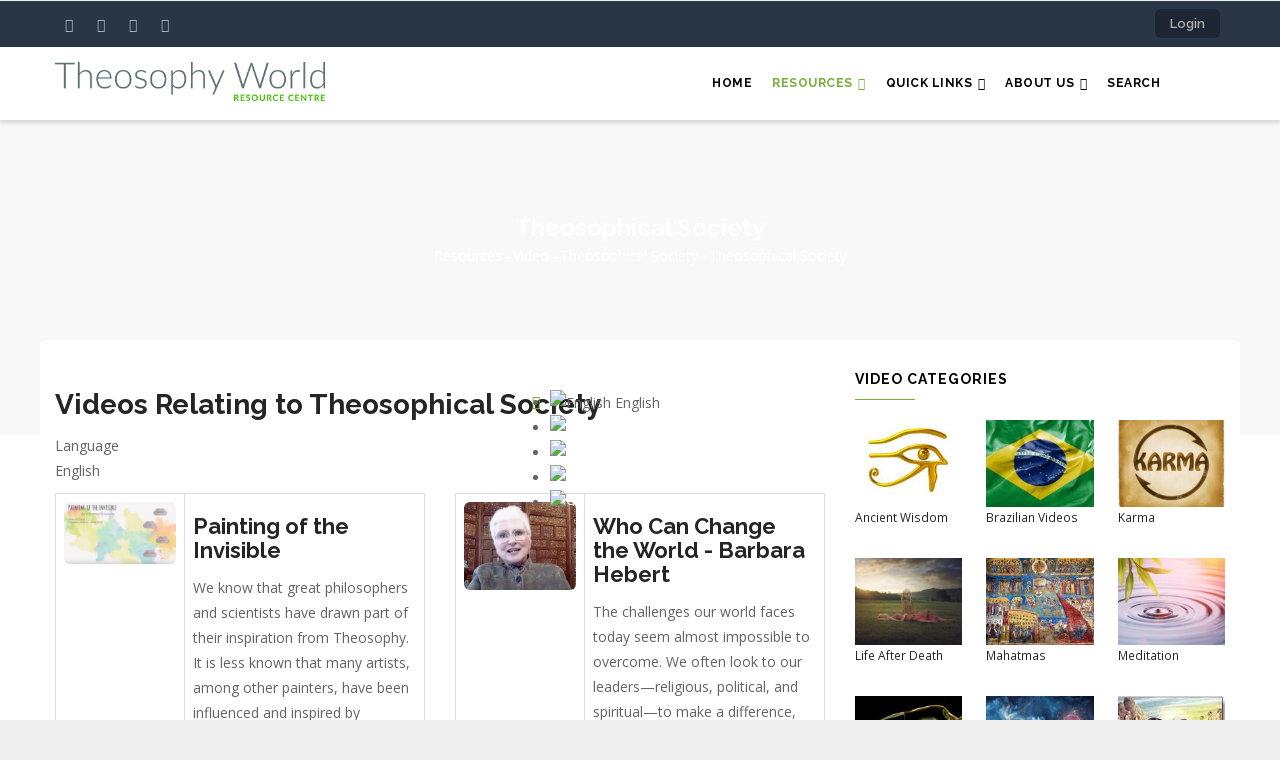

--- FILE ---
content_type: text/html; charset=UTF-8
request_url: https://www.theosophy.world/portfolio/term/theosophical-society
body_size: 11664
content:
<!DOCTYPE html>
<html lang="en" dir="ltr">
  <head> 
    <meta charset="utf-8" />
<script async src="https://www.googletagmanager.com/gtag/js?id=UA-96200548-1"></script>
<script>window.dataLayer = window.dataLayer || [];function gtag(){dataLayer.push(arguments)};gtag("js", new Date());gtag("set", "developer_id.dMDhkMT", true);gtag("config", "UA-96200548-1", {"groups":"default","anonymize_ip":true,"page_placeholder":"PLACEHOLDER_page_path","allow_ad_personalization_signals":false});</script>
<script>var _paq = _paq || [];(function(){var u=(("https:" == document.location.protocol) ? "https://piwik.theosophy.org.nz/" : "http://piwik.theosophy.org.nz/");_paq.push(["setSiteId", "4"]);_paq.push(["setTrackerUrl", u+"matomo.php"]);if (!window.matomo_search_results_active) {_paq.push(["trackPageView"]);}_paq.push(["setIgnoreClasses", ["no-tracking","colorbox"]]);_paq.push(["enableLinkTracking"]);var d=document,g=d.createElement("script"),s=d.getElementsByTagName("script")[0];g.type="text/javascript";g.defer=true;g.async=true;g.src=u+"matomo.js";s.parentNode.insertBefore(g,s);})();</script>
<meta name="description" content="Videos Relating to Theosophical Society" />
<link rel="canonical" href="https://www.theosophy.world/portfolio/term/theosophical-society" />
<meta name="Generator" content="Drupal 10 (https://www.drupal.org); Commerce 3" />
<meta name="MobileOptimized" content="width" />
<meta name="HandheldFriendly" content="true" />
<meta name="viewport" content="width=device-width, initial-scale=1.0" />
<link rel="alternate" hreflang="en" href="https://www.theosophy.world/portfolio/term/theosophical-society" />
<link rel="alternate" hreflang="fr" href="https://www.theosophy.world/fr/portfolio/term/theosophical-society" />
<link rel="alternate" hreflang="es" href="https://www.theosophy.world/es/portfolio/term/theosophical-society" />
<link rel="alternate" hreflang="zh-hans" href="https://www.theosophy.world/zh-hans/portfolio/term/theosophical-society" />
<link rel="alternate" hreflang="zh-hant" href="https://www.theosophy.world/zh-hant/portfolio/term/theosophical-society" />
<link rel="icon" href="/sites/default/files/favicon_0.ico" type="image/vnd.microsoft.icon" />
<link rel="alternate" type="application/rss+xml" title="Theosophical Society" href="https://www.theosophy.world/taxonomy/term/280/feed" />

    <title>Theosophical Society | Theosophy World</title>
    <link rel="stylesheet" media="all" href="/sites/default/files/css/css_-zkr2CcRhFofua78FcIyxbJGCxjgBUNwt8s4QJ6R1ro.css?delta=0&amp;language=en&amp;theme=gavias_edmix&amp;include=eJxtjdEKwyAMRX_I6SeVqJlkjaYY7erfbwxKZdtL4J57wwlS0cXaN2ALDzhMmECssvnemhSTYCfQxbOE1XfiiNX9YRZUsam9VykNSzz_MGY63BysrlQsU8YlVcTytWTxwDdtg6mks1Omt4NhXPIJ_bh1aMPsPCianfCp7nNtltgZXy3WYn0" />
<link rel="stylesheet" media="all" href="/sites/default/files/css/css_KqkoC17LWCMK0GLEovkgn7jBU59N0r79GwHhHr01DjY.css?delta=1&amp;language=en&amp;theme=gavias_edmix&amp;include=eJxtjdEKwyAMRX_I6SeVqJlkjaYY7erfbwxKZdtL4J57wwlS0cXaN2ALDzhMmECssvnemhSTYCfQxbOE1XfiiNX9YRZUsam9VykNSzz_MGY63BysrlQsU8YlVcTytWTxwDdtg6mks1Omt4NhXPIJ_bh1aMPsPCianfCp7nNtltgZXy3WYn0" />
<link rel="stylesheet" media="all" href="//fonts.googleapis.com/css?family=Raleway:400,600,700,800,900" />
<link rel="stylesheet" media="all" href="//fonts.googleapis.com/css?family=Open+Sans:400,600,700,800" />
<link rel="stylesheet" media="all" href="/sites/default/files/css/css_AYYjgGpCBG2Z45geesM0BTxwIGoIvE_d3Lm2OiVYaAc.css?delta=4&amp;language=en&amp;theme=gavias_edmix&amp;include=eJxtjdEKwyAMRX_I6SeVqJlkjaYY7erfbwxKZdtL4J57wwlS0cXaN2ALDzhMmECssvnemhSTYCfQxbOE1XfiiNX9YRZUsam9VykNSzz_MGY63BysrlQsU8YlVcTytWTxwDdtg6mks1Omt4NhXPIJ_bh1aMPsPCianfCp7nNtltgZXy3WYn0" />


    <script type="application/json" data-drupal-selector="drupal-settings-json">{"path":{"baseUrl":"\/","pathPrefix":"","currentPath":"taxonomy\/term\/280","currentPathIsAdmin":false,"isFront":false,"currentLanguage":"en"},"pluralDelimiter":"\u0003","suppressDeprecationErrors":true,"matomo":{"disableCookies":false,"trackColorbox":true,"trackMailto":true},"ajaxPageState":{"libraries":"[base64]","theme":"gavias_edmix","theme_token":null},"ajaxTrustedUrl":[],"fitvids":{"selectors":".node","custom_vendors":["iframe[src^=\u0022https:\/\/youtu.be\u0022]"],"ignore_selectors":""},"google_analytics":{"account":"UA-96200548-1","trackOutbound":true,"trackMailto":true,"trackTel":true,"trackDownload":true,"trackDownloadExtensions":"7z|aac|arc|arj|asf|asx|avi|bin|csv|doc(x|m)?|dot(x|m)?|exe|flv|gif|gz|gzip|hqx|jar|jpe?g|js|mp(2|3|4|e?g)|mov(ie)?|msi|msp|pdf|phps|png|ppt(x|m)?|pot(x|m)?|pps(x|m)?|ppam|sld(x|m)?|thmx|qtm?|ra(m|r)?|sea|sit|tar|tgz|torrent|txt|wav|wma|wmv|wpd|xls(x|m|b)?|xlt(x|m)|xlam|xml|z|zip","trackColorbox":true},"views":{"ajax_path":"\/views\/ajax","ajaxViews":{"views_dom_id:d3a1ac9eb31e10e45c08e50c1756fa909b5edea1a7d3ed1e209317e8cefe4772":{"view_name":"poet_other","view_display_id":"block_5","view_args":"","view_path":"\/taxonomy\/term\/280","view_base_path":null,"view_dom_id":"d3a1ac9eb31e10e45c08e50c1756fa909b5edea1a7d3ed1e209317e8cefe4772","pager_element":0}}},"gavias_load_ajax_view":"\/custom\/gavias_hook\/ajax_view","user":{"uid":0,"permissionsHash":"5fcd726a4204b4270a6573628efc31b09711e19ba2bb763a34dd45e5837c47f7"}}</script>
<script src="/core/assets/vendor/jquery/jquery.min.js?v=3.7.1"></script>
<script src="/sites/default/files/languages/en_33wqiW3u80gCYE9kMs6EDDsStIlaoODs-ro9hxb1FQs.js?t8s2t3"></script>
<script src="/core/misc/drupalSettingsLoader.js?v=10.6.2"></script>
<script src="/core/misc/drupal.js?v=10.6.2"></script>
<script src="/core/misc/drupal.init.js?v=10.6.2"></script>
<script src="/themes/gavias_edmix/vendor/jquery-migrate.min.js?v=10.6.2"></script>
<script src="/themes/gavias_edmix/js/bootstrap.js?v=10.6.2"></script>
<script src="/themes/gavias_edmix/js/imagesloader.min.js?v=10.6.2"></script>
<script src="/themes/gavias_edmix/vendor/jquery.easing.js?v=10.6.2"></script>
<script src="/themes/gavias_edmix/vendor/jquery.appear.js?v=10.6.2"></script>
<script src="/themes/gavias_edmix/vendor/jquery.easypiechart.min.js?v=10.6.2"></script>
<script src="/themes/gavias_edmix/vendor/owl-carousel/owl.carousel.min.js?v=10.6.2"></script>
<script src="/themes/gavias_edmix/vendor/waypoint.js?v=10.6.2"></script>
<script src="/themes/gavias_edmix/vendor/count-to.js?v=10.6.2"></script>
<script src="/themes/gavias_edmix/vendor/masonry.pkgd.min.js?v=10.6.2"></script>
<script src="/themes/gavias_edmix/vendor/isotope.pkgd.min.js?v=10.6.2"></script>
<script src="/themes/gavias_edmix/vendor/aos.js?v=10.6.2"></script>
<script src="/themes/gavias_edmix/vendor/jpreloader.min.js?v=10.6.2"></script>
<script src="/themes/gavias_edmix/vendor/prettyphoto/js/jquery.prettyPhoto.js?v=10.6.2"></script>
<script src="/themes/gavias_edmix/vendor/ytplayer/js/jquery.mb.YTPlayer.min.js?v=10.6.2"></script>
<script src="/themes/gavias_edmix/vendor/jquery.typer/src/jquery.typer.js?v=10.6.2"></script>
<script src="/themes/gavias_edmix/vendor/perfect-scrollbar.jquery.min.js?v=10.6.2"></script>
<script src="/themes/gavias_edmix/vendor/magnific/jquery.magnific-popup.min.js?v=10.6.2"></script>
<script src="/themes/gavias_edmix/vendor/slick/slick.min.js?v=10.6.2"></script>
<script src="/themes/gavias_edmix/vendor/popup-gallery/js/lightgallery.min.js?v=10.6.2"></script>
<script src="/themes/gavias_edmix/js/main.js?v=10.6.2"></script>
<script src="/modules/gavias_sliderlayer/vendor/revolution/js/source/jquery.themepunch.tools.min.js?v=1.x"></script>
<script src="/modules/gavias_sliderlayer/vendor/revolution/js/source/jquery.themepunch.revolution.js?v=1.x"></script>
<script src="/modules/gavias_sliderlayer/vendor/revolution/js/extensions/revolution.extension.actions.min.js?v=1.x"></script>
<script src="/modules/gavias_sliderlayer/vendor/revolution/js/extensions/revolution.extension.carousel.min.js?v=1.x"></script>
<script src="/modules/gavias_sliderlayer/vendor/revolution/js/extensions/revolution.extension.kenburn.min.js?v=1.x"></script>
<script src="/modules/gavias_sliderlayer/vendor/revolution/js/extensions/revolution.extension.layeranimation.min.js?v=1.x"></script>
<script src="/modules/gavias_sliderlayer/vendor/revolution/js/extensions/revolution.extension.migration.min.js?v=1.x"></script>
<script src="/modules/gavias_sliderlayer/vendor/revolution/js/extensions/revolution.extension.navigation.min.js?v=1.x"></script>
<script src="/modules/gavias_sliderlayer/vendor/revolution/js/extensions/revolution.extension.parallax.min.js?v=1.x"></script>
<script src="/modules/gavias_sliderlayer/vendor/revolution/js/extensions/revolution.extension.slideanims.min.js?v=1.x"></script>
<script src="/modules/gavias_sliderlayer/vendor/revolution/js/extensions/revolution.extension.video.min.js?v=1.x"></script>


    <link rel="stylesheet" href="https://www.theosophy.world/themes/gavias_edmix/css/custom.css" media="screen" />
    <link rel="stylesheet" href="https://www.theosophy.world/themes/gavias_edmix/css/update.css" media="screen" />

    

    
          <style class="customize">body{font-weight: 13;}</style>
    
  </head>

  
  <body class="layout-no-sidebars boxed not-preloader path-taxonomy">

    <a href="#main-content" class="visually-hidden focusable">
      Skip to main content
    </a>
    
      <div class="dialog-off-canvas-main-canvas" data-off-canvas-main-canvas>
    <div class="body-page gva-body-page">
	    <header id="header" class="header-v1">
  
  <div class="topbar">
  <div class="container">
    <div class="row">
      
      <div class="topbar-left col-sm-6 col-xs-6">
        <div class="social-list">
                      <a href="https://facebook.com/TheosophyWorld"><i class="fa fa-facebook"></i></a>
           
                      <a href="https://twitter.com/TheosophyWorld/"><i class="fa fa-twitter-square"></i></a>
           
           
                      <a href="https://www.instagram.com/TheosophyNZ/"><i class="fa fa-instagram"></i></a>
           
           
           
           
           
                      <a href="https://www.youtube.com/channel/UCe_NZQ87GwTkQcVFQjZI3rA/playlists"><i class="fa fa-youtube-square"></i></a>
           
            
            
        </div>
      </div>

      <div class="topbar-right col-sm-6 col-xs-6">
        
                  <ul class="gva_topbar_menu">
            <li><a href="/user/login">Login</a></li>
          </ul>  
          
      </div>

    </div>
  </div>  
</div>

            

   <div class="header-main gv-sticky-menu">
      <div class="container header-content-layout">
         <div class="header-main-inner p-relative">
            <div class="row">
              <div class="col-md-3 col-sm-6 col-xs-8 branding">
                                    <div>
    
      <a href="/" title="Home" rel="home" class="site-branding-logo">
        
        <img src="/sites/default/files/TS%20World%20-%20Logo%20-%20Colour_0.jpg" alt="Home" />
        
    </a>
    
  </div>

                              </div>

              <div class="col-md-9 col-sm-6 col-xs-4 p-static">
                <div class="header-inner clearfix">
                  <div class="main-menu">
                    <div class="area-main-menu">
                      <div class="area-inner">
                        <div class="gva-offcanvas-mobile">
                          <div class="close-offcanvas hidden"><i class="fa fa-times"></i></div>
                                                        <div>
    <nav role="navigation" aria-labelledby="block-gavias-edmix-main-menu-menu" id="block-gavias-edmix-main-menu" class="block block-menu navigation menu--main">
          
  
    
  <div class="block-content">
                 
<div class="gva-navigation">

              <ul  class="clearfix gva_menu gva_menu_main">
      
                              
            <li  class="menu-item ">
        <a href="/">
                    Home
            
        </a>
          
              </li>
                          
            <li  class="menu-item menu-item--expanded menu-item--active-trail ">
        <a href="/">
                    Resources
                      <span class="icaret nav-plus fa fa-angle-down"></span>
            
        </a>
          
                                <ul class="menu sub-menu">
                              
            <li  class="menu-item menu-item--collapsed">
        <a href="/portfolio/term/articles">
                    Articles
            
        </a>
          
              </li>
                          
            <li  class="menu-item menu-item--collapsed">
        <a href="/portfolio/term/audio">
                    Audio
            
        </a>
          
              </li>
                          
            <li  class="menu-item menu-item--collapsed">
        <a href="/portfolio/term/brochures">
                    Brochures
            
        </a>
          
              </li>
                          
            <li  class="menu-item menu-item--collapsed">
        <a href="/portfolio/term/ebooks">
                    eBooks
            
        </a>
          
              </li>
                          
            <li  class="menu-item">
        <a href="/portfolio/term/events">
                    Events
            
        </a>
          
              </li>
                          
            <li  class="menu-item menu-item--collapsed">
        <a href="/portfolio/term/photos">
                    Photos
            
        </a>
          
              </li>
                          
            <li  class="menu-item menu-item--collapsed">
        <a href="/portfolio/term/poems">
                    Poems
            
        </a>
          
              </li>
                          
            <li  class="menu-item menu-item--collapsed">
        <a href="/portfolio/term/publications">
                    Publications
            
        </a>
          
              </li>
                          
            <li  class="menu-item menu-item--collapsed">
        <a href="/portfolio/term/quotes">
                    Quotes
            
        </a>
          
              </li>
                          
            <li  class="menu-item menu-item--collapsed">
        <a href="/portfolio/term/study-guides">
                    Study Guides
            
        </a>
          
              </li>
                          
            <li  class="menu-item">
        <a href="/tsbooks/home">
                    TS Books (full text)
            
        </a>
          
              </li>
                          
            <li  class="menu-item menu-item--collapsed">
        <a href="/encyclopedia/home">
                    TS Encyclopedia
            
        </a>
          
              </li>
                          
            <li  class="menu-item menu-item--collapsed menu-item--active-trail">
        <a href="/portfolio/term/video">
                    Video
            
        </a>
          
              </li>
        </ul>
  
              </li>
                          
            <li  class="menu-item menu-item--expanded ">
        <a href="/portfolio/term/quick-links">
                    Quick Links
                      <span class="icaret nav-plus fa fa-angle-down"></span>
            
        </a>
          
                                <ul class="menu sub-menu">
                              
            <li  class="menu-item">
        <a href="/resource/quick-links/links-useful-websites">
                    Links to useful websites
            
        </a>
          
              </li>
                          
            <li  class="menu-item">
        <a href="/resource/quick-links/mahatma-letters-wiki">
                    Mahatma Letters Wiki
            
        </a>
          
              </li>
                          
            <li  class="menu-item">
        <a href="/campbell-theosophical-research-library">
                    The Campbell Theosophical Research Library
            
        </a>
          
              </li>
                          
            <li  class="menu-item">
        <a href="/resource/quick-links/theosophical-order-service-india">
                    Theosophical Order of Service in India
            
        </a>
          
              </li>
                          
            <li  class="menu-item">
        <a href="/resource/quick-links/theosophical-retreat-centers">
                    Theosophical Retreat Centers
            
        </a>
          
              </li>
                          
            <li  class="menu-item">
        <a href="/theosophy-country-websites-around-world">
                    Theosophy - Country websites from around the world
            
        </a>
          
              </li>
                          
            <li  class="menu-item">
        <a href="/resource/quick-links/theosophy-wiki">
                    Theosophy Wiki
            
        </a>
          
              </li>
        </ul>
  
              </li>
                          
            <li  class="menu-item menu-item--expanded ">
        <a href="/">
                    About Us
                      <span class="icaret nav-plus fa fa-angle-down"></span>
            
        </a>
          
                                <ul class="menu sub-menu">
                              
            <li  class="menu-item">
        <a href="/article/about-theosophyworld">
                    About Theosophy.World
            
        </a>
          
              </li>
                          
            <li  class="menu-item">
        <a href="/article/content-acceptance-policy">
                    Content acceptance policy
            
        </a>
          
              </li>
                          
            <li  class="menu-item">
        <a href="/article/guide-ebook-formats">
                    Guide to eBook Formats
            
        </a>
          
              </li>
                          
            <li  class="menu-item">
        <a href="/guide-using">
                    Guide to finding resources
            
        </a>
          
              </li>
        </ul>
  
              </li>
                          
            <li  class="menu-item ">
        <a href="/solr-multilingual">
                    Search
            
        </a>
          
              </li>
        </ul>
  

</div>


        </div>  
</nav>

  </div>

                          
                            
                                                      <div class="after-offcanvas hidden">
                                <div>
    <div id="block-welcometotheosopedia" class="block block-block-content block-block-content4f14121e-c734-45f6-a68f-53acf6a80593">
  
      <h2 class="block-title" ><span>Welcome to Theosopedia</span></h2>
    
      <div class="content block-content">
      
            <div class="field field--name-body field--type-text-with-summary field--label-hidden field__item"><p style="-webkit-text-stroke-width:0px;margin:0.5em 0px;text-align:start;"><span style="background-color:#ffffff;color:#222222;font-family:Verdana,Geneva,sans-serif;font-size:12px;font-style:normal;font-variant-caps:normal;font-variant-ligatures:normal;font-weight:400;letter-spacing:normal;line-height:inherit;orphans:2;text-decoration-color:initial;text-decoration-style:initial;text-transform:none;white-space:normal;widows:2;word-spacing:0px;"><img src="/sites/default/files/inline-images/Encyclopedia.jpeg" data-entity-uuid="&quot;ee0e8943-0428-47cd-a2f1-f3da18ecc2ea&quot;&quot;" data-entity-type="file" alt width="227" hspace="10" vspace="0" class="align-left">This Theosophical Encyclopedia contains all the articles of the printed&nbsp;</span><em><span style="background-color:#ffffff;color:#222222;font-family:Verdana,Geneva,sans-serif;font-size:12px;font-style:normal;font-variant-caps:normal;font-variant-ligatures:normal;font-weight:400;letter-spacing:normal;line-height:inherit;orphans:2;text-decoration-color:initial;text-decoration-style:initial;text-transform:none;white-space:normal;widows:2;word-spacing:0px;">Theosophical Encyclopedia</span></em><span style="background-color:#ffffff;color:#222222;font-family:Verdana,Geneva,sans-serif;font-size:12px;font-style:normal;font-variant-caps:normal;font-variant-ligatures:normal;font-weight:400;letter-spacing:normal;line-height:inherit;orphans:2;text-decoration-color:initial;text-decoration-style:initial;text-transform:none;white-space:normal;widows:2;word-spacing:0px;">&nbsp;published by the Theosophical Publishing House, Manila. In addition, new articles that are not in the printed version are continually being added. Many of the articles are also being updated.</span></p>
<p style="-webkit-text-stroke-width:0px;margin:0.5em 0px;text-align:start;"><span style="background-color:#ffffff;color:#222222;font-family:Verdana,Geneva,sans-serif;font-size:12px;font-style:normal;font-variant-caps:normal;font-variant-ligatures:normal;font-weight:400;letter-spacing:normal;line-height:inherit;orphans:2;text-decoration-color:initial;text-decoration-style:initial;text-transform:none;white-space:normal;widows:2;word-spacing:0px;">You may contribute to this Encyclopedia by sending your article by email to the General Editor at editor.theosopedia@gmail.com.</span></p>
<p style="-webkit-text-stroke-width:0px;margin:0.5em 0px;text-align:start;"><span style="background-color:#ffffff;color:#222222;font-family:Verdana,Geneva,sans-serif;font-size:12px;font-style:normal;font-variant-caps:normal;font-variant-ligatures:normal;font-weight:400;letter-spacing:normal;line-height:inherit;orphans:2;text-decoration-color:initial;text-decoration-style:initial;text-transform:none;white-space:normal;widows:2;word-spacing:0px;">This Encyclopedia is intended to be a useful resource to everyone. Although the articles are copyrighted, the articles may be quoted freely provided that the&nbsp;</span><em><span style="background-color:#ffffff;color:#222222;font-family:Verdana,Geneva,sans-serif;font-size:12px;font-style:normal;font-variant-caps:normal;font-variant-ligatures:normal;font-weight:400;letter-spacing:normal;line-height:inherit;orphans:2;text-decoration-color:initial;text-decoration-style:initial;text-transform:none;white-space:normal;widows:2;word-spacing:0px;">Theosophical Encyclopedia</span></em><span style="background-color:#ffffff;color:#222222;font-family:Verdana,Geneva,sans-serif;font-size:12px;font-style:normal;font-variant-caps:normal;font-variant-ligatures:normal;font-weight:400;letter-spacing:normal;line-height:inherit;orphans:2;text-decoration-color:initial;text-decoration-style:initial;text-transform:none;white-space:normal;widows:2;word-spacing:0px;">&nbsp;is acknowledged as the source.</span></p>
<p style="-webkit-text-stroke-width:0px;margin:0.5em 0px;text-align:start;">&nbsp;</p>
<p>&nbsp;</p>
</div>
      
    </div>
  </div>
<div id="block-gavias-edmix-tslogo" class="block block-block-content block-block-contentbc39bd0e-5d71-45e2-b6b4-891aa4febadb no-title">
  
    
      <div class="content block-content">
      
            <div class="field field--name-body field--type-text-with-summary field--label-hidden field__item"><!-- Begin MailChimp Signup Form --><link href="//cdn-images.mailchimp.com/embedcode/slim-10_7.css" rel="stylesheet" type="text/css">
<style type="text/css">
	#mc_embed_signup{background:#333333; clear:left; font:14px Helvetica,Arial,sans-serif; }
	/* Add your own MailChimp form style overrides in your site stylesheet or in this style block.
	   We recommend moving this block and the preceding CSS link to the HEAD of your HTML file. */
</style><div id="mc_embed_signup">
<form action="https://world.us19.list-manage.com/subscribe/post?u=6aad817a9b617cbee380d10f5&amp;id=dcce65f62b" method="post" id="mc-embedded-subscribe-form" name="mc-embedded-subscribe-form" class="validate" target="_blank" novalidate>
<div id="mc_embed_signup_scroll">
	<label for="mce-EMAIL">Subscribe to our newsletter</label>
<input type="email" value name="EMAIL" class="email" id="mce-EMAIL" placeholder="email address" required>
<!-- real people should not fill this in and expect good things - do not remove this or risk form bot signups--><div style="position: absolute; left: -5000px;" aria-hidden="true">
<input type="text" name="b_6aad817a9b617cbee380d10f5_dcce65f62b" tabindex="-1" value></div>
<div class="clear">
<input type="submit" value="Subscribe" name="subscribe" id="mc-embedded-subscribe" class="button"></div>
</div>
</form>
</div>
<!--End mc_embed_signup--></div>
      
    </div>
  </div>

  </div>

                            </div>
                                                 </div>
                          
                        <div id="menu-bar" class="menu-bar hidden-lg hidden-md">
                          <span class="one"></span>
                          <span class="two"></span>
                          <span class="three"></span>
                        </div>
                        
                        
                                              </div>
                    </div>
                  </div>  
                </div> 
              </div>

            </div>
         </div>
      </div>
   </div>

</header>
	
      			<div class="breadcrumbs">
			  <div>
    
<div class="breadcrumb-content-inner">
  <div class="gva-breadcrumb-content">
    <div id="block-gavias-edmix-breadcrumbs" class="text-light block gva-block-breadcrumb block-system block-system-breadcrumb-block no-title">
      <div class="breadcrumb-style" style="background-image: url(&#039;/themes/gavias_edmix/images/breadcrumb.jpg&#039;);background-position: center top;background-repeat: no-repeat;">
        <div class="container">
          <div class="breadcrumb-content-main">
            <h2 class="page-title">Theosophical Society </h2>
             
                          
                          <div class="">
                <div class="content block-content">
                  <div class="breadcrumb-links">
  <div class="content-inner">
          <nav class="breadcrumb " role="navigation" aria-labelledby="system-breadcrumb">
        <h2 id="system-breadcrumb" class="visually-hidden">Breadcrumb</h2>
        <ol>
          
                            <li>
                          <a href="/">Resources</a>
                                      <span class=""> - </span>
              
          </li>
                            <li>
                          <a href="/portfolio/term/video">Video</a>
                                      <span class=""> - </span>
              
          </li>
                            <li>
                          <a href="/portfolio/term/theosophical-society">Theosophical Society</a>
                                      <span class=""> - </span>
              
          </li>
                            <li>
                          
                          
          </li>
                            <li>
                          Theosophical Society
                          
          </li>
                </ol>
      </nav>
      </div> 
</div>  
                </div>
              </div>  
                      </div> 
        </div>   
      </div> 
    </div>  
  </div>  
</div>  


  </div>

		</div>
		
	<div role="main" class="main main-page has-breadcrumb">
	
		<div class="clearfix"></div>
			

					<div class="help show hidden">
				<div class="container">
					<div class="content-inner">
						  <div>
    <div data-drupal-messages-fallback class="hidden"></div>

  </div>

					</div>
				</div>
			</div>
		
				
		<div class="clearfix"></div>
				
		<div class="clearfix"></div>
		
		<div id="content" class="content content-full">
			<div class="container container-bg">
				<div class="content-main-inner">
	<div class="row">
		
					
						 				 		
							
       

		<div id="page-main-content" class="main-content col-xs-12 col-md-8 sb-r ">

			<div class="main-content-inner">
				
									<div class="content-top">
						  <div>
    <div id="block-gavias-edmix-dropdownlanguage-2" class="block block-dropdown-language block-dropdown-languagelanguage-interface no-title">
  
    
      <div class="content block-content">
        <div class="dropbutton-wrapper" data-drupal-ajax-container><div class="dropbutton-widget"><ul class="dropdown-language-item dropbutton"><li class="en"><span class="language-link active-language"><img class="language-icon" src="/modules/contrib/languageicons/flags/en.png" alt="English" title="English" loading="lazy" />
 English
</span></li><li class="fr"><a href="/fr/portfolio/term/theosophical-society" class="language-link" hreflang="fr"><img class="language-icon" src="/modules/contrib/languageicons/flags/fr.png" alt="Français" title="Français" loading="lazy" />
 Français
</a></li><li class="es"><a href="/es/portfolio/term/theosophical-society" class="language-link" hreflang="es"><img class="language-icon" src="/modules/contrib/languageicons/flags/es.png" alt="Español" title="Español" loading="lazy" />
 Español
</a></li><li class="zh-hans"><a href="/zh-hans/portfolio/term/theosophical-society" class="language-link" hreflang="zh-hans"><img class="language-icon" src="/modules/contrib/languageicons/flags/zh-hans.png" alt="Chinese, Simplified" title="Chinese, Simplified" loading="lazy" />
 Chinese, Simplified
</a></li><li class="zh-hant"><a href="/zh-hant/portfolio/term/theosophical-society" class="language-link" hreflang="zh-hant"><img class="language-icon" src="/modules/contrib/languageicons/flags/zh-hant.png" alt="Chinese, Traditional" title="Chinese, Traditional" loading="lazy" />
 Chinese, Traditional
</a></li></ul></div></div>
    </div>
  </div>

  </div>

					</div>
				
									<div class="content-main">
						  <div>
    <div id="block-gavias-edmix-icompany-system-main" class="block block-system block-system-main-block no-title">
  
    
      <div class="content block-content">
      <div class="views-element-container"><div class="js-view-dom-id-269dac363bdedcb30af73c336b2f72e64d6003770d8ab13f2d7b60c5911a01f8">
  
  
  

      <header>
      <div>
  
    
  
            <div class="field field--name-description field--type-text-long field--label-hidden field__item"><h2>Videos Relating to Theosophical Society</h2>
</div>
      
  <div class="field field--name-langcode field--type-language field--label-above">
    <div class="field__label">Language</div>
              <div class="field__item">English</div>
          </div>

</div>

    </header>
  
  
  

  
<div class="categories-view-content view-content-wrap post-style-grid box">
      
        
     
      <div class="row">
     
    
      <div class="col-lg-6 col-md-6 col-sm-6 col-xs-12">
        <div><div><div class="post-block">
<table>
<tr>
<td width="35%"><div class="post-image">
              <a href="/resource/videos/painting-invisible">  <img loading="lazy" srcset="/sites/default/files/styles/max_325x325/public/2024-01/Painting%20of%20the%20Invisible.png?itok=radoISPZ 325w, /sites/default/files/styles/max_650x650/public/2024-01/Painting%20of%20the%20Invisible.png?itok=BVUFVo_N 650w, /sites/default/files/styles/max_1300x1300/public/2024-01/Painting%20of%20the%20Invisible.png?itok=GNeROmza 1059w" sizes=" 560px) 50vw, 100vw" src="/sites/default/files/styles/max_325x325/public/2024-01/Painting%20of%20the%20Invisible.png?itok=radoISPZ" alt="Painting of the Invisible" />

</a>

      </div>
</td>
<td width="70%">
      <div class="content-inner">
         <div class="title"><h3> <a href="/resource/videos/painting-invisible" hreflang="en">Painting of the Invisible</a> </h3></div> 
         <div class="summary"> <p>We know that great philosophers and scientists have drawn part of their inspiration from Theosophy.<br />
It is less known that many artists, among other painters, have been influenced and inspired by Theosophy and that in their masterpieces some great theosophical principles are reflected.</p>
</div> 
      </div>    
</td>
</tr>
</table>
</div></div></div>
      </div>
   
     

      
        
     
    
      <div class="col-lg-6 col-md-6 col-sm-6 col-xs-12">
        <div><div><div class="post-block">
<table>
<tr>
<td width="35%"><div class="post-image">
              <a href="/resource/videos/who-can-change-world-barbara-hebert">  <img loading="lazy" srcset="/sites/default/files/styles/max_325x325/public/2021-05/Barbara%20Herbert.png?itok=aw_I4rNa 325w, /sites/default/files/styles/max_650x650/public/2021-05/Barbara%20Herbert.png?itok=hBTxiGAm 650w, /sites/default/files/styles/max_1300x1300/public/2021-05/Barbara%20Herbert.png?itok=ZWw_QUAs 1300w" sizes=" 560px) 50vw, 100vw" src="/sites/default/files/styles/max_325x325/public/2021-05/Barbara%20Herbert.png?itok=aw_I4rNa" alt="Barbara Herbert" />

</a>

      </div>
</td>
<td width="70%">
      <div class="content-inner">
         <div class="title"><h3> <a href="/resource/videos/who-can-change-world-barbara-hebert" hreflang="en">Who Can Change the World - Barbara Hebert</a> </h3></div> 
         <div class="summary"> <p>The challenges our world faces today seem almost impossible to overcome. We often look to our leaders—religious, political, and spiritual—to make a difference, but they do not have the power to overcome every issue. Instead of looking outside of ourselves to make change happen, it is time to start looking within. Each of us has the power—as well as the responsibility—to change the world.</p></div> 
      </div>    
</td>
</tr>
</table>
</div></div></div>
      </div>
   
     
      </div>
     

      
        
     
      <div class="row">
     
    
      <div class="col-lg-6 col-md-6 col-sm-6 col-xs-12">
        <div><div><div class="post-block">
<table>
<tr>
<td width="35%"><div class="post-image">
              <a href="/resource/few-thoughts-corona-moment">  <img loading="lazy" srcset="/sites/default/files/styles/max_650x650/public/2020-04/Tim%20Boyd%204.jpg?itok=jWlxQucc 217w, /sites/default/files/styles/max_325x325/public/2020-04/Tim%20Boyd%204.jpg?itok=x0cLZ40T 325w" sizes=" 560px) 50vw, 100vw" src="/sites/default/files/styles/max_325x325/public/2020-04/Tim%20Boyd%204.jpg?itok=x0cLZ40T" alt="Tim Boyd" />

</a>

      </div>
</td>
<td width="70%">
      <div class="content-inner">
         <div class="title"><h3> <a href="/resource/few-thoughts-corona-moment" hreflang="en">A few thoughts on this &quot;Corona Moment&quot;.</a> </h3></div> 
         <div class="summary"> <p>Tim Boyd</p>
<p>&nbsp;</p>
<p></p>
</div> 
      </div>    
</td>
</tr>
</table>
</div></div></div>
      </div>
   
     

      
        
     
    
      <div class="col-lg-6 col-md-6 col-sm-6 col-xs-12">
        <div><div><div class="post-block">
<table>
<tr>
<td width="35%"><div class="post-image">
              <a href="/resource/secret-doctrine-100-years-later-joy-mills">  <img loading="lazy" srcset="/sites/default/files/styles/max_650x650/public/2018-08/Joy%20Mills%202.jpeg?itok=RFcN1VPI 249w, /sites/default/files/styles/max_325x325/public/2018-08/Joy%20Mills%202.jpeg?itok=fWj5rodb 325w" sizes=" 560px) 50vw, 100vw" src="/sites/default/files/styles/max_325x325/public/2018-08/Joy%20Mills%202.jpeg?itok=fWj5rodb" alt="Joy Mills" />

</a>

      </div>
</td>
<td width="70%">
      <div class="content-inner">
         <div class="title"><h3> <a href="/resource/secret-doctrine-100-years-later-joy-mills" hreflang="en">The Secret Doctrine - 100 years later with Joy Mills</a> </h3></div> 
         <div class="summary"> <p>The Secret Doctrine seminar given by Joy Mills at the Krotona School of Theosophy in 1988.</p>
<p>&nbsp;</p>
<p></p></div> 
      </div>    
</td>
</tr>
</table>
</div></div></div>
      </div>
   
     
      </div>
     

      
        
     
      <div class="row">
     
    
      <div class="col-lg-6 col-md-6 col-sm-6 col-xs-12">
        <div><div><div class="post-block">
<table>
<tr>
<td width="35%"><div class="post-image">
              <a href="/resource/c-w-leadbeater-annie-besant-krishnamurti-theosophy-uk">  <img loading="lazy" srcset="/sites/default/files/styles/max_325x325/public/2018-06/AB%20and%20CWL%20Film.jpg?itok=Cfs-pGmn 325w, /sites/default/files/styles/max_650x650/public/2018-06/AB%20and%20CWL%20Film.jpg?itok=jUEYSWie 336w" sizes=" 560px) 50vw, 100vw" src="/sites/default/files/styles/max_325x325/public/2018-06/AB%20and%20CWL%20Film.jpg?itok=Cfs-pGmn" alt="CW Leadbeater, A Besant and J Krishnamurti video from around 1920" />

</a>

      </div>
</td>
<td width="70%">
      <div class="content-inner">
         <div class="title"><h3> <a href="/resource/c-w-leadbeater-annie-besant-krishnamurti-theosophy-uk" hreflang="en">C W Leadbeater, Annie Besant, Krishnamurti - Theosophy UK</a> </h3></div> 
         <div class="summary"> <p>Recently discovered rare footage of C W Leadbeater, Annie Besant and Krishnamurti, part of a film believed to be from the mid-1920`s before the disbandonment of The Order of the Star, found in the archives of The International Theosophical Centre, Naarden, Netherlands.</p>
<p>Many thanks to the ITC for sharing this unique footage.</p></div> 
      </div>    
</td>
</tr>
</table>
</div></div></div>
      </div>
   
     

      
        
     
    
      <div class="col-lg-6 col-md-6 col-sm-6 col-xs-12">
        <div><div><div class="post-block">
<table>
<tr>
<td width="35%"><div class="post-image">
              <a href="/resource/vision-go-mainstream">  <img loading="lazy" srcset="/sites/default/files/styles/max_650x650/public/2018-05/%20Mr%20Vicente%20Hao%20Chin.jpeg?itok=8WpNDFeH 259w, /sites/default/files/styles/max_325x325/public/2018-05/%20Mr%20Vicente%20Hao%20Chin.jpeg?itok=CYLxSF-K 325w" sizes=" 560px) 50vw, 100vw" src="/sites/default/files/styles/max_325x325/public/2018-05/%20Mr%20Vicente%20Hao%20Chin.jpeg?itok=CYLxSF-K" alt=" Mr Vicente Hao Chin" />

</a>

      </div>
</td>
<td width="70%">
      <div class="content-inner">
         <div class="title"><h3> <a href="/resource/vision-go-mainstream" hreflang="en">A Vision to Go Mainstream</a> </h3></div> 
         <div class="summary"> <p>2014 International Convention</p>
<p>Title: ‘A Vision to Go Mainstream’</p>
<p>Speaker: Mr Vicente Hao Chin, Jr.,&nbsp;Former&nbsp;General Secretary, Philippine Section, The Theosophical Society</p>
<p>&nbsp;</p>
<p></p>
</div> 
      </div>    
</td>
</tr>
</table>
</div></div></div>
      </div>
   
     
      </div>
     

      
        
     
      <div class="row">
     
    
      <div class="col-lg-6 col-md-6 col-sm-6 col-xs-12">
        <div><div><div class="post-block">
<table>
<tr>
<td width="35%"><div class="post-image">
              <a href="/resource/important-principles-esoteric-philosophy">  <img loading="lazy" srcset="/sites/default/files/styles/max_650x650/public/2018-05/P%20Sender.jpeg?itok=ItxbbfqY 300w, /sites/default/files/styles/max_325x325/public/2018-05/P%20Sender.jpeg?itok=poRRuahv 325w" sizes=" 560px) 50vw, 100vw" src="/sites/default/files/styles/max_325x325/public/2018-05/P%20Sender.jpeg?itok=poRRuahv" alt="Important Principles of the Esoteric Philosophy - a 6 part webinar with Pablo Sender" />

</a>

      </div>
</td>
<td width="70%">
      <div class="content-inner">
         <div class="title"><h3> <a href="/resource/important-principles-esoteric-philosophy" hreflang="en">Important Principles of the Esoteric Philosophy</a> </h3></div> 
         <div class="summary"> <p><span>This 7-part series is based on the book “Deity, Cosmos and Man” by Geoffrey Farthing. At Home with Theosophy is a webinar program presented by Pablo Sender for the study and discussion of classical Theosophical books. </span></p>
<p></div> 
      </div>    
</td>
</tr>
</table>
</div></div></div>
      </div>
   
     

      
        
     
    
      <div class="col-lg-6 col-md-6 col-sm-6 col-xs-12">
        <div><div><div class="post-block">
<table>
<tr>
<td width="35%"><div class="post-image">
              <a href="/resource/dharma-theosophical-society">  <img loading="lazy" srcset="/sites/default/files/styles/max_650x650/public/2018-05/Linda%20Oliveria.jpg?itok=0j6ApxY2 220w, /sites/default/files/styles/max_325x325/public/2018-05/Linda%20Oliveria.jpg?itok=E42He76w 325w" sizes=" 560px) 50vw, 100vw" src="/sites/default/files/styles/max_325x325/public/2018-05/Linda%20Oliveria.jpg?itok=E42He76w" alt="The Dharma of the Theosophical Society by Linda Oliveria" />

</a>

      </div>
</td>
<td width="70%">
      <div class="content-inner">
         <div class="title"><h3> <a href="/resource/dharma-theosophical-society" hreflang="en">The Dharma of the Theosophical Society</a> </h3></div> 
         <div class="summary"> <p><span>A presention by Linda Oliveira: &nbsp;</span><span>The word ‘dharma’ is rich and profound suggesting, among other things, an ideal state which contains within it</span></p></div> 
      </div>    
</td>
</tr>
</table>
</div></div></div>
      </div>
   
     
      </div>
     

      
        
     
      <div class="row">
     
    
      <div class="col-lg-6 col-md-6 col-sm-6 col-xs-12">
        <div><div><div class="post-block">
<table>
<tr>
<td width="35%"><div class="post-image">
              <a href="/resource/getting-heart-matter">  <img loading="lazy" srcset="/sites/default/files/styles/max_650x650/public/2018-05/Dorothy%20Bell.jpg?itok=cE8oFvtu 220w, /sites/default/files/styles/max_325x325/public/2018-05/Dorothy%20Bell.jpg?itok=LguUMZKs 325w" sizes=" 560px) 50vw, 100vw" src="/sites/default/files/styles/max_325x325/public/2018-05/Dorothy%20Bell.jpg?itok=LguUMZKs" alt="Getting to the Heart of the Matter by Dorothy Bell" />

</a>

      </div>
</td>
<td width="70%">
      <div class="content-inner">
         <div class="title"><h3> <a href="/resource/getting-heart-matter" hreflang="en">Getting to the Heart of the Matter</a> </h3></div> 
         <div class="summary"> <p><span>Dorothy Bell explores in context of the theme of the Conference, Exploring the Why of Theosophy, it is timely to review the ‘teaching of the teachings’, the instructional methods of the late 19th century that the Society adopted in its beginnings – which were of its time and </span></p></div> 
      </div>    
</td>
</tr>
</table>
</div></div></div>
      </div>
   
     
      </div>
     

  </div>

    

  
  

  
  <a href="https://www.theosophy.world/taxonomy/term/280/feed" class="feed-icon">
  Subscribe to Theosophical Society
</a>

</div>
</div>

    </div>
  </div>

  </div>

					</div>
				
							</div>

		</div>

		<!-- Sidebar Left -->
				<!-- End Sidebar Left -->

		<!-- Sidebar Right -->
									 

			<div class="col-lg-4 col-md-4 col-sm-12 col-xs-12 sidebar sidebar-right theiaStickySidebar">
				<div class="sidebar-inner">
					  <div>
    <div class="views-element-container block block-views block-views-blockpoet-other-block-5" id="block-views-block-poet-other-block-5">
  
      <h2 class="block-title" ><span>Video Categories</span></h2>
    
      <div class="content block-content">
      <div><div class="post-style-list small js-view-dom-id-d3a1ac9eb31e10e45c08e50c1756fa909b5edea1a7d3ed1e209317e8cefe4772">
  
  
  

  
  
  

  <div class="gva-view-grid">
   
  
  <div class="gva-view-grid-inner lg-block-grid-3 md-block-grid-3 sm-block-grid-2 xs-block-grid-1">

            <div class="item-columns">
          <div><div class="views-field views-field-nothing"><span class="field-content"><div class="portfolio-v2 isotope-item margin-bottom-30">      
   <div class="portfolio-content">
      <div class="image">   <a href="/article/ancient-wisdom-2" hreflang="en"><img loading="lazy" src="/sites/default/files/styles/thumbnail/public/2023-07/Anciwent%20Wisdom.jpg?itok=YV6QxjP6" alt="" />

</a>
</div>   
      <div class="content-inner">
         <div class="title"> <a href="/article/ancient-wisdom-2" hreflang="en">Ancient Wisdom</a> </div>  
      </div>     
   </div>
</div></span></div></div>
        </div>
            <div class="item-columns">
          <div><div class="views-field views-field-nothing"><span class="field-content"><div class="portfolio-v2 isotope-item margin-bottom-30">      
   <div class="portfolio-content">
      <div class="image">   <a href="/article/brazilian-videos-0" hreflang="en"><img loading="lazy" src="/sites/default/files/styles/thumbnail/public/2023-07/Brazile%20Flag.jpg?itok=v_mgnWaO" alt="" />

</a>
</div>   
      <div class="content-inner">
         <div class="title"> <a href="/article/brazilian-videos-0" hreflang="en">Brazilian Videos</a> </div>  
      </div>     
   </div>
</div></span></div></div>
        </div>
            <div class="item-columns">
          <div><div class="views-field views-field-nothing"><span class="field-content"><div class="portfolio-v2 isotope-item margin-bottom-30">      
   <div class="portfolio-content">
      <div class="image">   <a href="/article/karma" hreflang="en"><img loading="lazy" src="/sites/default/files/styles/thumbnail/public/2023-07/Karma_1.png?itok=Gjpo8ic0" alt="" />

</a>
</div>   
      <div class="content-inner">
         <div class="title"> <a href="/article/karma" hreflang="en">Karma</a> </div>  
      </div>     
   </div>
</div></span></div></div>
        </div>
            <div class="item-columns">
          <div><div class="views-field views-field-nothing"><span class="field-content"><div class="portfolio-v2 isotope-item margin-bottom-30">      
   <div class="portfolio-content">
      <div class="image">   <a href="/article/life-after-death-0" hreflang="en"><img loading="lazy" src="/sites/default/files/styles/thumbnail/public/2023-07/Life-after-death_0.jpg?itok=0CzwUTXE" alt="" />

</a>
</div>   
      <div class="content-inner">
         <div class="title"> <a href="/article/life-after-death-0" hreflang="en">Life After Death</a> </div>  
      </div>     
   </div>
</div></span></div></div>
        </div>
            <div class="item-columns">
          <div><div class="views-field views-field-nothing"><span class="field-content"><div class="portfolio-v2 isotope-item margin-bottom-30">      
   <div class="portfolio-content">
      <div class="image">   <a href="/article/mahatmas-0" hreflang="en"><img loading="lazy" src="/sites/default/files/styles/thumbnail/public/2023-07/Mahatmas_0.jpg?itok=tJhHdgxq" alt="" />

</a>
</div>   
      <div class="content-inner">
         <div class="title"> <a href="/article/mahatmas-0" hreflang="en">Mahatmas</a> </div>  
      </div>     
   </div>
</div></span></div></div>
        </div>
            <div class="item-columns">
          <div><div class="views-field views-field-nothing"><span class="field-content"><div class="portfolio-v2 isotope-item margin-bottom-30">      
   <div class="portfolio-content">
      <div class="image">   <a href="/article/meditation" hreflang="en"><img loading="lazy" src="/sites/default/files/styles/thumbnail/public/2023-07/Meditation_0.jpg?itok=9oMEHZ3y" alt="" />

</a>
</div>   
      <div class="content-inner">
         <div class="title"> <a href="/article/meditation" hreflang="en">Meditation</a> </div>  
      </div>     
   </div>
</div></span></div></div>
        </div>
            <div class="item-columns">
          <div><div class="views-field views-field-nothing"><span class="field-content"><div class="portfolio-v2 isotope-item margin-bottom-30">      
   <div class="portfolio-content">
      <div class="image">   <a href="/article/near-death-experience-0" hreflang="en"><img loading="lazy" src="/sites/default/files/styles/thumbnail/public/2023-07/Near%20Death%20Experience_0.jpg?itok=e9ZWETl6" alt="" />

</a>
</div>   
      <div class="content-inner">
         <div class="title"> <a href="/article/near-death-experience-0" hreflang="en">Near Death Experience</a> </div>  
      </div>     
   </div>
</div></span></div></div>
        </div>
            <div class="item-columns">
          <div><div class="views-field views-field-nothing"><span class="field-content"><div class="portfolio-v2 isotope-item margin-bottom-30">      
   <div class="portfolio-content">
      <div class="image">   <a href="/article/philosophy-0" hreflang="en"><img loading="lazy" src="/sites/default/files/styles/thumbnail/public/2023-07/Philosophy_0.jpg?itok=bvqP3irU" alt="" />

</a>
</div>   
      <div class="content-inner">
         <div class="title"> <a href="/article/philosophy-0" hreflang="en">Philosophy</a> </div>  
      </div>     
   </div>
</div></span></div></div>
        </div>
            <div class="item-columns">
          <div><div class="views-field views-field-nothing"><span class="field-content"><div class="portfolio-v2 isotope-item margin-bottom-30">      
   <div class="portfolio-content">
      <div class="image">   <a href="/article/reincarnation-2" hreflang="en"><img loading="lazy" src="/sites/default/files/styles/thumbnail/public/2023-07/reincarnation_0_0.jpg?itok=K0PmAv9S" alt="" />

</a>
</div>   
      <div class="content-inner">
         <div class="title"> <a href="/article/reincarnation-2" hreflang="en">Reincarnation</a> </div>  
      </div>     
   </div>
</div></span></div></div>
        </div>
            <div class="item-columns">
          <div><div class="views-field views-field-nothing"><span class="field-content"><div class="portfolio-v2 isotope-item margin-bottom-30">      
   <div class="portfolio-content">
      <div class="image">   <a href="/article/religion-0" hreflang="en"><img loading="lazy" src="/sites/default/files/styles/thumbnail/public/2023-07/religions.jpg?itok=dGjvLAje" alt="" />

</a>
</div>   
      <div class="content-inner">
         <div class="title"> <a href="/article/religion-0" hreflang="en">Religion</a> </div>  
      </div>     
   </div>
</div></span></div></div>
        </div>
            <div class="item-columns">
          <div><div class="views-field views-field-nothing"><span class="field-content"><div class="portfolio-v2 isotope-item margin-bottom-30">      
   <div class="portfolio-content">
      <div class="image">   <a href="/article/science-0" hreflang="en"><img loading="lazy" src="/sites/default/files/styles/thumbnail/public/2023-07/Science%201.jpg?itok=0YzDD0j6" alt="" />

</a>
</div>   
      <div class="content-inner">
         <div class="title"> <a href="/article/science-0" hreflang="en">Science</a> </div>  
      </div>     
   </div>
</div></span></div></div>
        </div>
            <div class="item-columns">
          <div><div class="views-field views-field-nothing"><span class="field-content"><div class="portfolio-v2 isotope-item margin-bottom-30">      
   <div class="portfolio-content">
      <div class="image">   <a href="/article/self-realization-0" hreflang="en"><img loading="lazy" src="/sites/default/files/styles/thumbnail/public/2023-07/Self-Transformation.jpg?itok=_IfVwbGB" alt="" />

</a>
</div>   
      <div class="content-inner">
         <div class="title"> <a href="/article/self-realization-0" hreflang="en">Self-Realization</a> </div>  
      </div>     
   </div>
</div></span></div></div>
        </div>
            <div class="item-columns">
          <div><div class="views-field views-field-nothing"><span class="field-content"><div class="portfolio-v2 isotope-item margin-bottom-30">      
   <div class="portfolio-content">
      <div class="image">   <a href="/article/theosophical-society-2" hreflang="en"><img loading="lazy" src="/sites/default/files/styles/thumbnail/public/2023-07/TSALOGO.png?itok=ROdfwvso" alt="" />

</a>
</div>   
      <div class="content-inner">
         <div class="title"> <a href="/article/theosophical-society-2" hreflang="en">Theosophical Society</a> </div>  
      </div>     
   </div>
</div></span></div></div>
        </div>
            <div class="item-columns">
          <div><div class="views-field views-field-nothing"><span class="field-content"><div class="portfolio-v2 isotope-item margin-bottom-30">      
   <div class="portfolio-content">
      <div class="image">   <a href="/article/western-traditions-0" hreflang="en"><img loading="lazy" src="/sites/default/files/styles/thumbnail/public/2023-07/Western%20Traditions.jpg?itok=YXbr1ouI" alt="" />

</a>
</div>   
      <div class="content-inner">
         <div class="title"> <a href="/article/western-traditions-0" hreflang="en">Western Traditions</a> </div>  
      </div>     
   </div>
</div></span></div></div>
        </div>
      </div>
    
</div>

    

  
  

  
  
</div>
</div>

    </div>
  </div>

  </div>

				</div>
			</div>
				<!-- End Sidebar Right -->
		
	</div>
</div>
			</div>
		</div>

		
				
		
	</div>
</div>

  
<footer id="footer" class="footer">
  <div class="footer-inner">
    
         
     <div class="footer-center">
        <div class="container">      
           <div class="row">
                              <div class="footer-first col-lg-3 col-md-3 col-sm-12 col-xs-12 column">
                    <div>
    <div id="block-gavias-edmix-icompany-block-38" class="block block-block-content block-block-contentd92471ef-3852-491a-b6e8-4ebf20b02eec">
  
      <h2 class="block-title" ><span>Society Objects</span></h2>
    
      <div class="content block-content">
      
            <div class="field field--name-body field--type-text-with-summary field--label-hidden field__item"><ol>
<li style="box-sizing: border-box;">
<p>To form a nucleus of the universal brotherhood of humanity, without distinction of race, creed, sex, caste, or colour.</p>
</li>
<li style="box-sizing: border-box;">
<p>To encourage the study of comparative religion, philosophy and science.</p>
</li>
<li style="box-sizing: border-box;">
<p>To investigate unexplained laws of nature and the powers latent in humanity.</p>
</li>
</ol>
</div>
      
    </div>
  </div>

  </div>

                </div> 
              
                             <div class="footer-second col-lg-2 col-md-2 col-sm-12 col-xs-12 column">
                    <div>
    <div id="block-gavias-edmix-icompany-block-37" class="block block-block-content block-block-contentbf2928d7-1129-4bd9-a0ce-41ca21380ae6">
  
      <h2 class="block-title" ><span>Terms and Conditions</span></h2>
    
      <div class="content block-content">
      
            <div class="field field--name-body field--type-text-with-summary field--label-hidden field__item"><ul>
<li>
<p><span style="font-family:Arial,Helvetica,sans-serif;"><a href="article/copyright-0" target="_blank">Copyright</a></span></p>
</li>
<li>
<p><span style="font-family:Arial,Helvetica,sans-serif;"><a href="/article/disclaimer-0" target="_blank">Disclaimer</a></span></p>
</li>
<li>
<p><span style="font-family:Arial,Helvetica,sans-serif;"><a href="/article/terms-use-0" target="_blank">Terms of Use</a></span></p>
</li>
<li>
<p><span style="font-family:Arial,Helvetica,sans-serif;"><a href="/article/content-acceptance-policy">Policy on Content Acceptance</a></span></p>
</li>
<li>
<p><span style="font-family:Arial,Helvetica,sans-serif;"><a href="/article/guide-ebook-formats">Guide to eBook Formats</a></span></p>
</li>
</ul>
</div>
      
    </div>
  </div>

  </div>

                </div> 
              
                              <div class="footer-third col-lg-3 col-md-3 col-sm-12 col-xs-12 column">
                    <div>
    <div id="block-gavias-edmix-icompany-block-21" class="block block-block-content block-block-contentca18f509-9017-4ed8-a252-9fae7c112bb2">
  
      <h2 class="block-title" ><span>Contact</span></h2>
    
      <div class="content block-content">
      
            <div class="field field--name-body field--type-text-with-summary field--label-hidden field__item"><h3>Address</h3> 
   <address>
    <strong>The Theosophical Society.</strong><br>
Adyar,<br> 
600 020 Chennai,<br>
 India
    </address>

<a href="/contact-us" class="btn">Contact Page</a>
</div>
      
    </div>
  </div>

  </div>

                </div> 
              
                         </div>   
        </div>
    </div>  
  </div>   

    <div id="gva-popup-ajax" class="clearfix"><div class="pajax-content"><a href="javascript:void(0);" class="btn-close"><i class="gv-icon-4"></i></a><div class="gva-popup-ajax-content clearfix"></div></div></div>
</footer>


  </div>

    
    <script src="/core/assets/vendor/once/once.min.js?v=1.0.1"></script>
<script src="/core/assets/vendor/tabbable/index.umd.min.js?v=6.3.0"></script>
<script src="/core/misc/dropbutton/dropbutton.js?v=10.6.2"></script>
<script src="/libraries/fitvids/jquery.fitvids.js?v=10.6.2"></script>
<script src="/modules/contrib/fitvids/js/init-fitvids.js?v=10.6.2"></script>
<script src="/modules/gva_blockbuilder/vendor/skrollr.min.js?v=1.x"></script>
<script src="/modules/gva_blockbuilder/vendor/main.js?v=1.x"></script>
<script src="/modules/contrib/google_analytics/js/google_analytics.js?v=10.6.2"></script>
<script src="/modules/contrib/matomo/js/matomo.js?t8s2t3"></script>
<script src="/core/misc/jquery.form.js?v=4.3.0"></script>
<script src="/core/misc/progress.js?v=10.6.2"></script>
<script src="/core/assets/vendor/loadjs/loadjs.min.js?v=4.3.0"></script>
<script src="/core/misc/debounce.js?v=10.6.2"></script>
<script src="/core/misc/announce.js?v=10.6.2"></script>
<script src="/core/misc/message.js?v=10.6.2"></script>
<script src="/core/misc/ajax.js?v=10.6.2"></script>
<script src="/core/modules/views/js/base.js?v=10.6.2"></script>
<script src="/core/modules/views/js/ajax_view.js?v=10.6.2"></script>

    
        
  </body>
</html>
